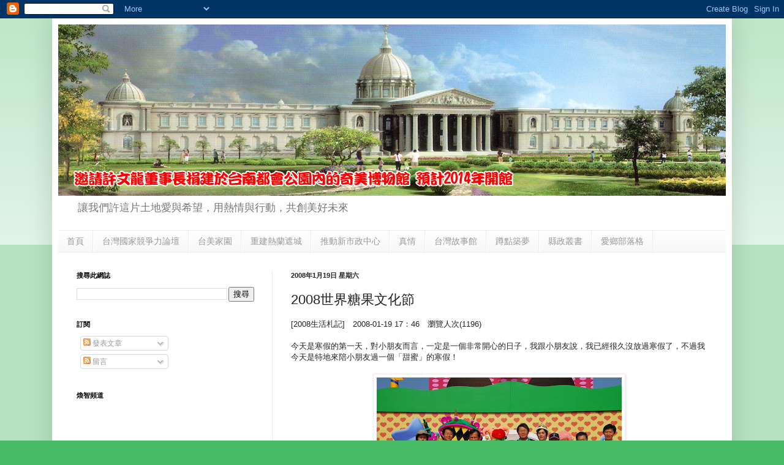

--- FILE ---
content_type: text/html; charset=UTF-8
request_url: http://www.ade0720.tw/b/stats?style=BLACK_TRANSPARENT&timeRange=ALL_TIME&token=APq4FmBAlOeZPkG4xpPaXXURgW1Ou_tMOVaEReO33qJ2O47wq7iKd2latP0jGfkGVqLkd3vjhmGapN1qS_x6jGe7MeFN8nJZ5Q
body_size: 237
content:
{"total":1912964,"sparklineOptions":{"backgroundColor":{"fillOpacity":0.1,"fill":"#000000"},"series":[{"areaOpacity":0.3,"color":"#202020"}]},"sparklineData":[[0,0],[1,0],[2,0],[3,0],[4,0],[5,0],[6,0],[7,0],[8,0],[9,0],[10,0],[11,0],[12,0],[13,0],[14,0],[15,3],[16,4],[17,3],[18,7],[19,7],[20,19],[21,30],[22,6],[23,3],[24,100],[25,3],[26,4],[27,6],[28,9],[29,5]],"nextTickMs":720000}

--- FILE ---
content_type: text/javascript; charset=UTF-8
request_url: http://www.ade0720.tw/2008/01/2008_19.html?action=getFeed&widgetId=Feed2&widgetType=Feed&responseType=js&xssi_token=AOuZoY52sza_z9GRHJQiDQYtJXY0syJVUg%3A1769085171816
body_size: 1116
content:
try {
_WidgetManager._HandleControllerResult('Feed2', 'getFeed',{'status': 'ok', 'feed': {'entries': [{'title': 'ade0720 \u65e9\u5b89\uff01\u4eca\u65e5\u904a\u4e5d\u5be8\u6e9d\u3002\u6628\u65e5\u5df2\u67095\u30016\u4f4d\u5718\u54e1\u5f97\u5230\u9ad8\u5c71\u75c7\uff0c\u5614\u5410\u982d\u6688\uff01', 'link': '/p/j5xas6', 'publishedDate': '2013-09-12T18:19:54.000-07:00', 'author': 'ade0720'}, {'title': 'ade0720 \u738b\u91d1\u5e73\u5047\u8655\u5206\u7d93\u53f0\u5317\u5730\u9662\u6838\u51c6\uff0c\u9019\u4e5f\u662f\u4e00\u4ef6\u53f8\u6cd5\u9707\u64bc\u3002\u5f8c\u7e8c\u722d\u6230\u7cbe\u5f69\u53ef\u671f\uff01\u9019\u4e5f\u662f\u53f0\u7063\u53f8\u6cd5\u4e0d\u53ef\u8f15\u5ffd\u7684\u5b58\u5728\u5730\u4f4d\uff01', 'link': '/p/j5zc6y', 'publishedDate': '2013-09-13T02:55:54.000-07:00', 'author': 'ade0720'}, {'title': 'ade0720 says \n\u91dd\u5c0d\u738b\u91d1\u5e73\u5047\u8655\u5206\u6848\uff0c\u570b\u6c11\u9ee8\u4e0b\u5348\u63d0\u51fa\u6297\u544a\uff01\u6297\u544a\u7406\u7531\uff1a1\u3001\u64a4\u92b7\u9ee8\u54e1\u8cc7\u683c\u7684\u7d1b\u722d\u662f\u653f\u9ee8\u5167\u90e8\u81ea\u6cbb\u4e8b\u9805\uff0c\u975e\u6cd5\u9662\u7ba1\u8f44\u8a8d\u5b9a\u6b0a\u9650\u30022\u3001\u4e2d\u9078\u6703\u6536\u53d7\u516c\u6587\u6642\uff0c\u738b\u91d1\u5e73\u7684\u7acb\u59d4\u8cc7\u683c\u5df2\u6d88\u6ec5\uff0c\u5047\u8655\u5206\u7121\u6cd5\u78ba\u4fdd\u738b\u7684\u7acb\u59d4\u8cc7\u683c\uff0c\u5df2\u4e0d\u5177\u5be6\u76ca\uff01', 'link': '/p/j6fjcd', 'publishedDate': '2013-09-16T04:30:13.000-07:00', 'author': 'ade0720'}, {'title': 'ade0720 says \u6709\u4eba\u5c07\u5feb\u901f\u901a\u904e\u670d\u8cbf\u8207\u62c9\u4e0b\u738b\u91d1\u5e73\u806f\u7d50\u5728\u4e00\u8d77\uff0c\u6b63\u662f\u76ee\u524d\u8a31\u591a\u7da0\u71df\u652f\u6301\u8005\u529b\u633a\u738b\u7684\u539f\u56e0\uff0c\u800c\u738b\u91d1\u5e73\u4e5f\u7d30\u81a9\u7684\u4e1f\u51fa\u9019\u500b\u8a0a\u606f\uff0c\u4f86\u5f37\u5316\u6b64\u4e00\u806f\u7d50\uff01', 'link': '/p/j6k7fs', 'publishedDate': '2013-09-17T01:20:32.000-07:00', 'author': 'ade0720'}, {'title': 'ade0720 says \n\u738b\u91d1\u5e73\u6848\uff0c\u7279\u5075\u7d44\u662f\u5426\u9055\u6cd5\u76e3\u807d\u6216\u8abf\u67e5\u662f\u95dc\u9375\uff1f\u7279\u5075\u7d44\u5df2\u8868\u660e\u672c\u95dc\u8aaa\u6848\u4e0d\u6d89\u5211\u8cac\uff1b\u662f\u5247\uff0c\u70ba\u4f55\u7279\u5075\u7d44\u6703\uff1a1\u3001\u50b3\u8a0a\u6797\u79c0\u6fe4\u7b49\u5169\u4f4d\u9ad8\u6aa2\u7f72\u6aa2\u5bdf\u5b98\u4f86\u8a0a\u554f\u5462\uff1f\u4e26\u4f5c\u6210\u7b46\u9304\u5462\uff1f2\u3001\u8abf\u6cd5\u52d9\u90e8\u9577\u66fe', 'link': '/p/j6n6fi', 'publishedDate': '2013-09-17T11:12:23.000-07:00', 'author': 'ade0720'}], 'title': 'ade0720'}});
} catch (e) {
  if (typeof log != 'undefined') {
    log('HandleControllerResult failed: ' + e);
  }
}
